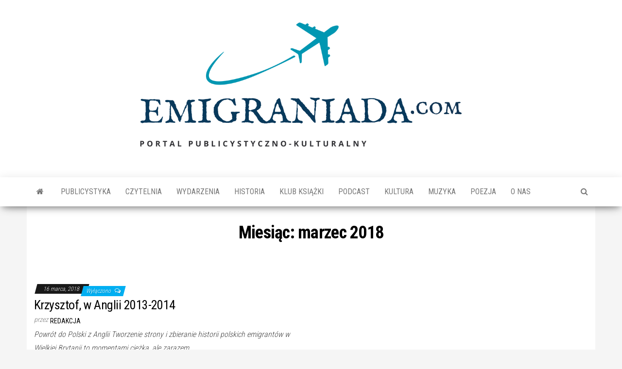

--- FILE ---
content_type: text/plain
request_url: https://www.google-analytics.com/j/collect?v=1&_v=j102&a=817012307&t=pageview&_s=1&dl=https%3A%2F%2Femigraniada.com%2F2018%2F03&ul=en-us%40posix&dt=marzec%202018%20%E2%80%93%20Emigraniada&sr=1280x720&vp=1280x720&_u=KCDAAEIhAAAAACAAI~&jid=778125047&gjid=465803018&cid=1115470241.1769160391&tid=UA-110164636-1&_gid=1709086655.1769160392&_r=1&_slc=1&z=1261864048
body_size: -565
content:
2,cG-2GT2NSF3NP